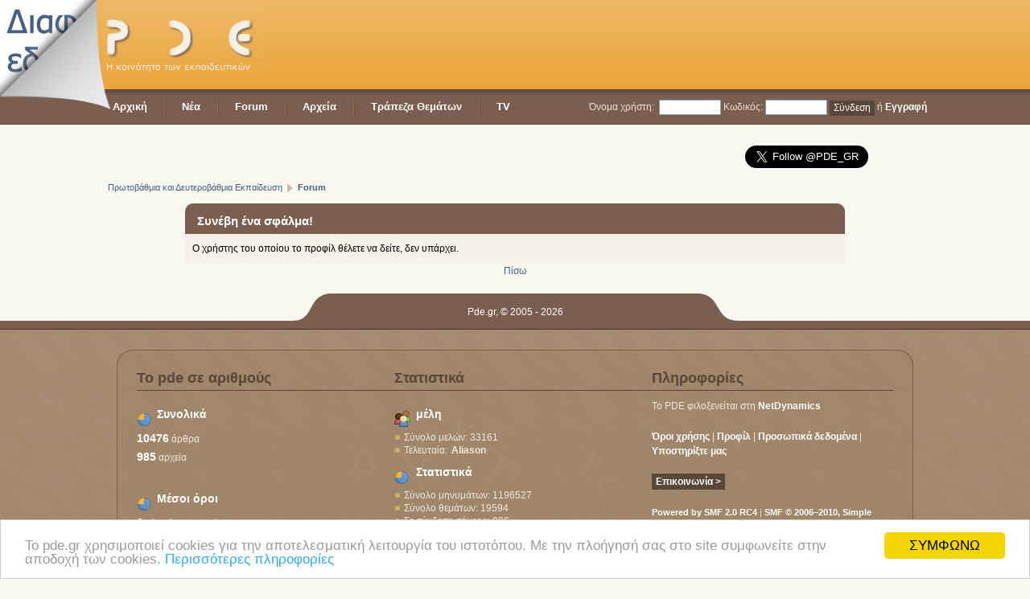

--- FILE ---
content_type: text/html; charset=UTF-8
request_url: https://www.pde.gr/index.php?action=profile;u=45376
body_size: 18648
content:
<!DOCTYPE html>
<head>	<!-- Global site tag (gtag.js) - Google Analytics -->
	<script async src="https://www.googletagmanager.com/gtag/js?id=UA-395935-7"></script>
	<script>
		window.dataLayer = window.dataLayer || [];

		function gtag() {
			dataLayer.push(arguments);
		}
		gtag('js', new Date());

		gtag('config', 'UA-395935-7');
	</script>

	
	<link rel="stylesheet" type="text/css" href="https://www.pde.gr/Themes/warm-final-orange/css/index.css?rc3" />
	<link rel="stylesheet" type="text/css" href="https://www.pde.gr/Themes/warm-final-orange/css/main-final.css?rc3" />
	<link href="https://www.pde.gr/Themes/warm-final-orange/favicon2.ico" rel="icon" type="image/x-icon" />
	<link rel="stylesheet" type="text/css" href="https://www.pde.gr/Themes/default/css/webkit.css" />
	<script type="text/javascript" src="https://www.pde.gr/Themes/default/scripts/script.js?rc3"></script>
	<script type="text/javascript" src="https://www.pde.gr/Themes/warm-final-orange/scripts/theme.js?rc3"></script>
	<script type="text/javascript"><!-- // --><![CDATA[
		var smf_theme_url = "https://www.pde.gr/Themes/warm-final-orange";
		var smf_default_theme_url = "https://www.pde.gr/Themes/default";
		var smf_images_url = "https://www.pde.gr/Themes/warm-final-orange/images";
		var smf_scripturl = "https://www.pde.gr/index.php?PHPSESSID=v1pevvp6rfp14p47fcif07aed3&amp;";
		var smf_iso_case_folding = false;
		var smf_charset = "UTF-8";
		var ajax_notification_text = "Φόρτωση...";
		var ajax_notification_cancel_text = "Άκυρο";
	// ]]></script>		<script src="https://www.pde.gr/Themes/warm-final-orange/peel/jquery.min.js"></script>
		<script src="https://www.pde.gr/Themes/warm-final-orange/peel/turn.js"></script>
		<link rel="stylesheet" href="https://www.pde.gr/Themes/warm-final-orange/peel/turn.css">

		<script type="text/javascript">
			$(document).ready(function() {
				$('#peelTarget').show();
				$('#peelTarget').fold({
					directory: 'https://www.pde.gr/Themes/warm-final-orange/peel',
					side: 'left',
					maxHeight: 400, // The maximum height. Duh.
					startingWidth: 140, // The height and width 
					startingHeight: 140, // with which to start (these should probably be camelCase, d'oh.)
					autoCurl: true // If this is set to true, the fold will curl/uncurl on mouseover/mouseout.
				});

			});
		</script>
	
	<meta http-equiv="Content-Type" content="text/html; charset=UTF-8" />
	<meta name="description" content="Πρωτοβάθμια και Δευτεροβάθμια Εκπαίδευση" />
	<meta name="keywords" content="education, εκπαίδευση, παιδεία, σχολείο, υπουργείο, προσλήψεις, διορισμοί" />
	<title>Πρωτοβάθμια και Δευτεροβάθμια Εκπαίδευση</title>
	<meta name="robots" content="noindex" />
	<link rel="help" href="https://www.pde.gr/index.php?PHPSESSID=v1pevvp6rfp14p47fcif07aed3&amp;action=help" />
	<link rel="search" href="https://www.pde.gr/index.php?PHPSESSID=v1pevvp6rfp14p47fcif07aed3&amp;action=search" />
	<link rel="contents" href="https://www.pde.gr/index.php?PHPSESSID=v1pevvp6rfp14p47fcif07aed3&amp;" /><script type="text/javascript" language="JavaScript" src="https://www.pde.gr/mobiquo/tapatalkdetect.js"></script>
	<link rel="stylesheet" type="text/css" href="https://www.pde.gr/Themes/warm-final-orange/tp-style.css?fin11" />
	<style type="text/css">
		.block_leftcontainer, 
		.block_rightcontainer, 
		.block_centercontainer, 
		.block_uppercontainer, 
		.block_lowercontainer, 
		.block_topcontainer, 
		.block_bottomcontainer 
		{
			padding-bottom: 30px;
		}
		#tpleftbarHeader
		{
			margin-right: 30px;
		}
		#tprightbarHeader
		{
			margin-left: 30px;
		}
	</style>
	  <script language="JavaScript" type="text/javascript"><!-- // --><![CDATA[
		
		var tpPanels = new Array();
		function togglepanel( targetID )
		{
			var pstate = 0;
			var panel = targetID;
			var img = "toggle_" + targetID;
			var ap = 0;

			if ( document.getElementById ) {
				target = document.getElementById( panel );
				if ( target.style.display == "none" ) {
					target.style.display = "";
					pstate = 1;
					removeFromArray(targetID, tpPanels);
					document.cookie="tp_panels=" + tpPanels.join(",") + "; expires=Wednesday, 01-Aug-2040 08:00:00 GMT";
					document.getElementById(img).src = 'https://www.pde.gr/Themes/warm-final-orange/images/tinyportal/TPupshrink.gif';
				}
				else {
					target.style.display = "none";
					pstate = 0;
					tpPanels.push(targetID);
					document.cookie="tp_panels=" + tpPanels.join(",") + "; expires=Wednesday, 01-Aug-2040 08:00:00 GMT";
					document.getElementById(img).src = 'https://www.pde.gr/Themes/warm-final-orange/images/tinyportal/TPupshrink2.gif';
				}
			}
		}
		function removeFromArray(value, array){
			for(var x=0;x<array.length;x++){
				if(array[x]==value){
					array.splice(x, 1);
				}
			}
			return array;
		}
		function inArray(value, array){
			for(var x=0;x<array.length;x++){
				if(array[x]==value){
					return 1;
				}
			}
			return 0;
		}
	// ]]></script>	<div id="fb-root"></div>
	<script>
		(function(d, s, id) {
			var js, fjs = d.getElementsByTagName(s)[0];
			if (d.getElementById(id)) return;
			js = d.createElement(s);
			js.id = id;
			js.src = "//connect.facebook.net/el_GR/all.js#xfbml=1";
			fjs.parentNode.insertBefore(js, fjs);
		}(document, 'script', 'facebook-jssdk'));
	</script>

	<!-- Begin Cookie Consent plugin by Silktide - http://silktide.com/cookieconsent -->
	<!-- <script type="text/javascript">
    window.cookieconsent_options = {"message":"To pde.gr χρησιμοποιεί cookies για την αποτελεσματική λειτουργία του ιστοτόπου. Με την πλοήγησή σας στο site συμφωνείτε στην αποδοχή των cookies.","dismiss":"ΣΥΜΦΩΝΩ","learnMore":"Περισσότερες πληροφορίες","link":"http://www.pde.gr/index.php?page=8160","theme":"light-top"};
</script>

<script type="text/javascript" src="//pde.gr/cookieconsent/cookieconsent.min.js"></script> -->
	<!-- End Cookie Consent plugin -->

	<!-- Begin Cookie Consent plugin by Silktide - http://silktide.com/cookieconsent -->
	<script type="text/javascript">
		window.cookieconsent_options = {
			"message": "To pde.gr χρησιμοποιεί cookies για την αποτελεσματική λειτουργία του ιστοτόπου. Με την πλοήγησή σας στο site συμφωνείτε στην αποδοχή των cookies.",
			"dismiss": "ΣΥΜΦΩΝΩ",
			"learnMore": "Περισσότερες πληροφορίες",
			"link": "http://www.pde.gr/index.php?page=8160",
			"theme": "light-bottom"
		};
	</script>

	<script type="text/javascript" src="//cdnjs.cloudflare.com/ajax/libs/cookieconsent2/1.0.10/cookieconsent.min.js"></script>
	<!-- End Cookie Consent plugin -->

	<!-- Google auto ads - 11-04-2020-->
	<script data-ad-client="ca-pub-0637729457835495" async src="https://pagead2.googlesyndication.com/pagead/js/adsbygoogle.js"></script>
	
</head>
<body>		<div id="peelTarget" style="display: none;">
			<a href="https://www.pde.gr/index.php?PHPSESSID=v1pevvp6rfp14p47fcif07aed3&amp;page=6466" id="peelLink"><img src="https://www.pde.gr/Themes/warm-final-orange/peel/pde-peel-ad.png"></a>
		</div>
	<div id="header">
			<div class="container">
				<h1 id="logo"><a href="index.php"/>PDE - Η κοινότητα των εκπαιδευτικών</a></h1><div id="adspace"><script async src="//pagead2.googlesyndication.com/pagead/js/adsbygoogle.js"></script>
<!-- pde header -->
<ins class="adsbygoogle"
     style="display:inline-block;width:728px;height:90px"
     data-ad-client="ca-pub-0637729457835495"
     data-ad-slot="5769167552"></ins>
<script>
(adsbygoogle = window.adsbygoogle || []).push({});
</script></div></div> <!-- end container -->
		</div> <!-- END header --><div id="menu_bg">
				<div id="menu_container">
				
		<div id="user_info_short">
		<div id="small_login""><form action="https://www.pde.gr/index.php?PHPSESSID=v1pevvp6rfp14p47fcif07aed3&amp;action=login2" method="post" accept-charset="UTF-8">
			<label for="user">Όνομα χρήστη:</label>&nbsp; <input type="text" id="user" name="user" size="9" value="" class="input_text" />
			<label for="passwrd">Κωδικός:</label>&nbsp;<input type="password" name="passwrd" id="passwrd" size="9" class="input_password" />
			<input type="hidden" name="cookielength" value="-1" />
			<input type="submit" value="Σύνδεση" class="button_submit" />
		</form> ή <a href="index.php?action=register">Εγγραφή</a></div></div>
				
		<ul id="nav">
	<li><a href="index.php">Αρχική</a></li>
	<li class="separator"></li>
	<li><a href="index.php">Νέα</a>
		<ul><li><a href="index.php?cat=10">Μόνιμοι</a><ul><li><a href="index.php?cat=673">Τοποθετήσεις</a><ul></ul></li><li><a href="index.php?cat=188">Μεταθέσεις</a><ul></ul></li><li><a href="index.php?cat=189">Αποσπάσεις</a><ul></ul></li><li><a href="index.php?cat=675">Μετατάξεις</a><ul></ul></li><li><a href="index.php?cat=676">Παραιτήσεις</a><ul></ul></li><li><a href="index.php?cat=772">Αναθέσεις-Ωράριο</a><ul></ul></li><li><a href="index.php?cat=773">Οικονομικά</a><ul></ul></li><li><a href="index.php?cat=778">Άδειες</a><ul></ul></li></ul></li><li><a href="index.php?cat=11">Αναπληρωτές</a><ul><li><a href="index.php?cat=194">Διορισμοί</a><ul></ul></li><li><a href="index.php?cat=195">Προσλήψεις</a><ul></ul></li><li><a href="index.php?cat=198">ΑΣΕΠ</a><ul></ul></li><li><a href="index.php?cat=192">ΠΔΣ</a><ul></ul></li></ul></li><li><a href="index.php?cat=4">Δελτία Τύπου</a><ul></ul></li><li><a href="index.php?cat=5">Σχολική ζώνη</a><ul></ul></li><li><a href="index.php?cat=15">Επιμόρφωση - Μετεκπαίδευση</a><ul><li><a href="index.php?cat=696">Μεταπτυχιακά προγράμματα</a><ul></ul></li><li><a href="index.php?cat=697">Σεμινάρια - Επιμορφώσεις</a><ul></ul></li><li><a href="index.php?cat=698">Ημερίδες - Συνέδρια</a><ul></ul></li><li><a href="index.php?cat=886">Πιστοποιήσεις</a><ul></ul></li></ul></li><li><a href="index.php?cat=332">Απεργίες-Κινητοποιήσεις</a><ul></ul></li><li><a href="index.php?cat=364">TV</a><ul></ul></li><li><a href="index.php?cat=338">Ιδιωτική Εκπαίδευση</a><ul></ul></li></ul>
	</li>
	<li class="separator"></li>
	<li><a href="index.php?action=forum">Forum</a>
		<ul>
				<li id="button_calendar">
					<a class="" href="https://www.pde.gr/index.php?PHPSESSID=v1pevvp6rfp14p47fcif07aed3&amp;action=calendar">
						<span>Ημερολόγιο</span>
					</a>
				<li id="button_links">
					<a class="" href="https://www.pde.gr/index.php?PHPSESSID=v1pevvp6rfp14p47fcif07aed3&amp;action=links">
						<span>Links</span>
					</a>
				<li id="button_login">
					<a class="" href="https://www.pde.gr/index.php?PHPSESSID=v1pevvp6rfp14p47fcif07aed3&amp;action=login">
						<span>Σύνδεση</span>
					</a>
				<li id="button_register">
					<a class="" href="https://www.pde.gr/index.php?PHPSESSID=v1pevvp6rfp14p47fcif07aed3&amp;action=register">
						<span>Εγγραφή</span>
					</a>
			</ul>
		</li>
		<li class="separator"></li>
		<li><a href="index.php?action=tpmod;dl">Αρχεία</a>
			<ul>
				<li><a href="http://www.pde.gr/index.php?action=tpmod;dl">Λήψεις αρχείων</a></li>
				<li><a href="http://www.pde.gr/index.php?action=tpmod;dl=search">Αναζήτηση</a></li>
				<li><a href="http://www.pde.gr/index.php?action=tpmod;dl=stats">Στατιστικά</a></li>
				<li><a href="http://www.pde.gr/index.php?action=tpmod;dl=upload">Προσθήκη αρχείου</a></li>
			</ul>
		</li>
		<li class="separator"></li>		
		<li><a href="index.php?action=tpmod;dl=cat64">Τράπεζα Θεμάτων</a></li>
		<li class="separator"></li>		
		<li><a href="index.php?cat=364">TV</a></li>
	</ul>
	
	</div></div>
	<div id="main_container" class="container">	<div style="float: right; margin: 18px 0; margin-bottom: 0; width: 300px; text-align: center;">
		<a href="https://twitter.com/PDE_GR" class="twitter-follow-button" data-show-count="false" data-size="large">Follow @PDE_GR</a>
		<script>
			! function(d, s, id) {
				var js, fjs = d.getElementsByTagName(s)[0];
				if (!d.getElementById(id)) {
					js = d.createElement(s);
					js.id = id;
					js.src = "//platform.twitter.com/widgets.js";
					fjs.parentNode.insertBefore(js, fjs);
				}
			}(document, "script", "twitter-wjs");
		</script>
	</div>

	<div class="navigate_section">
		<ul>
			<li>
				<a href="https://www.pde.gr/index.php?PHPSESSID=v1pevvp6rfp14p47fcif07aed3&amp;"><span>Πρωτοβάθμια και Δευτεροβάθμια Εκπαίδευση</span></a><img src="https://www.pde.gr/Themes/warm-final-orange/images/tree_arrow.png" alt="" style="position: relative; top: 2px;" />
			</li>
			<li class="last">
				<a href="https://www.pde.gr/index.php?PHPSESSID=v1pevvp6rfp14p47fcif07aed3&amp;action=forum"><span>Forum</span></a>
			</li>
		</ul>
	</div>
	<table cellpadding="0" cellspacing="0" width="100%" style="margin: 0; padding: 0; table-layout: fixed; clear: both;">
		<tr>		
			<td align="left" valign="top" >
				<div id="tpcontentHeader">
	<div id="fatal_error">
		<div class="cat_bar">
			<h3 class="catbg">
				Συνέβη ένα σφάλμα!
			</h3>
		</div>
		<div class="windowbg">
			<span class="topslice"><span></span></span>
			<div class="padding">Ο χρήστης του οποίου το προφίλ θέλετε να δείτε, δεν υπάρχει.</div>
			<span class="botslice"><span></span></span>
		</div>
	</div>
	<div class="centertext"><a href="javascript:history.go(-1)">Πίσω</a></div></div>
			</td>
		</tr>
	</table>
		</div><div id="myfooter">
			<div id="ftop"><p>Pde.gr, © 2005 - 2026</p></div>
			<div id="fmain">
				<div id="block_container">					
					<div id="sep"></div>
					<div class="fblock first"><h2>Το pde σε αριθμούς</h2><div id="footer_custom_stats" class="tp_statsblock"><h5 class="stats">Συνολικά</h5><ul><li><span class="special_num">10476</span> άρθρα</li><li><span class="special_num">985</span> αρχεία</li></ul><br /><h5 class="stats">Μέσοι όροι</h5><ul><li><span class="special_num">8</span> νέα μέλη την ημέρα</li><li><span class="special_num">170</span> νέα μηνύματα την ημέρα</li><li><span class="special_num">4</span> νέα θέματα την ημέρα</li><li><span class="special_num">105223</span> εμφανίσεις σελίδων την ημέρα</li><li><span class="special_num">365</span> συνέχεια συνδεδεμένοι</li><li><span class="special_num">1:1.8</span> Λόγος ανδρών/γυναικών</li></ul></div></div>
					
					<div class="fblock second">
						<h2>Στατιστικά</h2>
						
	<div class="tp_statsblock">
		<h5 class="mlist"><a href="https://www.pde.gr/index.php?PHPSESSID=v1pevvp6rfp14p47fcif07aed3&amp;action=mlist">μέλη</a></h5>
		<ul>
			<li><img src="https://www.pde.gr/Themes/warm-final-orange/images/tinyportal/TPdivider.gif" alt=""  style="margin:0 4px 0 0;" />Σύνολο μελών: 33161</li>
			<li><img src="https://www.pde.gr/Themes/warm-final-orange/images/tinyportal/TPdivider.gif" alt=""  style="margin:0 4px 0 0;" />Τελευταία: <a href="https://www.pde.gr/index.php?PHPSESSID=v1pevvp6rfp14p47fcif07aed3&amp;action=profile;u=59154"><strong>Aliason</strong></a></li>
		</ul>
		<h5 class="stats"><a href="https://www.pde.gr/index.php?PHPSESSID=v1pevvp6rfp14p47fcif07aed3&amp;action=stats">Στατιστικά</a></h5>
		<ul>
			<li><img src="https://www.pde.gr/Themes/warm-final-orange/images/tinyportal/TPdivider.gif" alt=""  style="margin:0 4px 0 0;" />Σύνολο μηνυμάτων: 1196527</li>
			<li><img src="https://www.pde.gr/Themes/warm-final-orange/images/tinyportal/TPdivider.gif" alt=""  style="margin:0 4px 0 0;" />Σύνολο θεμάτων: 19594</li>
			<li><img src="https://www.pde.gr/Themes/warm-final-orange/images/tinyportal/TPdivider.gif" alt=""  style="margin:0 4px 0 0;" />Σε σύνδεση σήμερα: 996</li>
			<li><img src="https://www.pde.gr/Themes/warm-final-orange/images/tinyportal/TPdivider.gif" alt=""  style="margin:0 4px 0 0;" />Σε σύνδεση έως τώρα: 2144</li>
			<li>(Αυγούστου 21, 2024, 05:10:38 pm)</li>
		</ul>
		<h5 class="online"><a href="https://www.pde.gr/index.php?PHPSESSID=v1pevvp6rfp14p47fcif07aed3&amp;action=who">Συνδεδεμένοι χρήστες</a></h5>
		<div style="line-height: 1.3em;"><img src="https://www.pde.gr/Themes/warm-final-orange/images/tinyportal/TPdivider.gif" alt=""  style="margin:0 4px 0 0;" />Μέλη: 7<br />
			<img src="https://www.pde.gr/Themes/warm-final-orange/images/tinyportal/TPdivider.gif" alt=""  style="margin:0 4px 0 0;" />Επισκέπτες: 712<br />
			<img src="https://www.pde.gr/Themes/warm-final-orange/images/tinyportal/TPdivider.gif" alt=""  style="margin:0 4px 0 0;" />Σύνολο: 719<br /></div>
	</div>
					</div>
					
					<div class="fblock third">
						<h2>Πληροφορίες</h2>
						<p>Το PDE φιλοξενείται στη <a href="http://www.netdynamics.gr" target="_blank">NetDynamics</a></p>

<p><a href="index.php?topic=13">Όροι χρήσης</a> | <a href="index.php?topic=10204">Προφίλ</a> | 
<a href="index.php?topic=12584">Προσωπικά δεδομένα</a> | <a href="index.php?page=1183">Υποστηρίξτε μας</a></p>

<p><a href="http://www.pde.gr/contact.php" id="contact" class="button_submit">Επικοινωνία ></a></p><p>
		<span class="smalltext" style="display: inline; visibility: visible; font-family: Verdana, Arial, sans-serif;"><a href="http://www.simplemachines.org/" title="Simple Machines Forum" target="_blank" class="new_win">Powered by SMF 2.0 RC4</a> | <a href="http://www.simplemachines.org/about/copyright.php" title="Free Forum Software" target="_blank" class="new_win">SMF &copy; 2006&ndash;2010, Simple Machines LLC</a><br /><a target="_blank" href="http://custom.simplemachines.org/mods/index.php?mod=97" title="TinyPortal">TinyPortal 1.0 RC1</a> |  <a href="http://www.blocweb.net" target="_blank"> &copy; 2005-2010 BlocWeb</a>
		</span></p>
		<p>Δημιουργία σελίδας σε 0.087 δευτερόλεπτα. 22 ερωτήματα.</p>	</div>		
			</div><!-- end block_container -->
			
			
			</div><!-- end fmain -->
		</div><!-- end footer-->

	

</body></html>

--- FILE ---
content_type: text/html; charset=utf-8
request_url: https://www.google.com/recaptcha/api2/aframe
body_size: 270
content:
<!DOCTYPE HTML><html><head><meta http-equiv="content-type" content="text/html; charset=UTF-8"></head><body><script nonce="mZGwAPWB-ZSkyPwdVADr1Q">/** Anti-fraud and anti-abuse applications only. See google.com/recaptcha */ try{var clients={'sodar':'https://pagead2.googlesyndication.com/pagead/sodar?'};window.addEventListener("message",function(a){try{if(a.source===window.parent){var b=JSON.parse(a.data);var c=clients[b['id']];if(c){var d=document.createElement('img');d.src=c+b['params']+'&rc='+(localStorage.getItem("rc::a")?sessionStorage.getItem("rc::b"):"");window.document.body.appendChild(d);sessionStorage.setItem("rc::e",parseInt(sessionStorage.getItem("rc::e")||0)+1);localStorage.setItem("rc::h",'1768579463168');}}}catch(b){}});window.parent.postMessage("_grecaptcha_ready", "*");}catch(b){}</script></body></html>